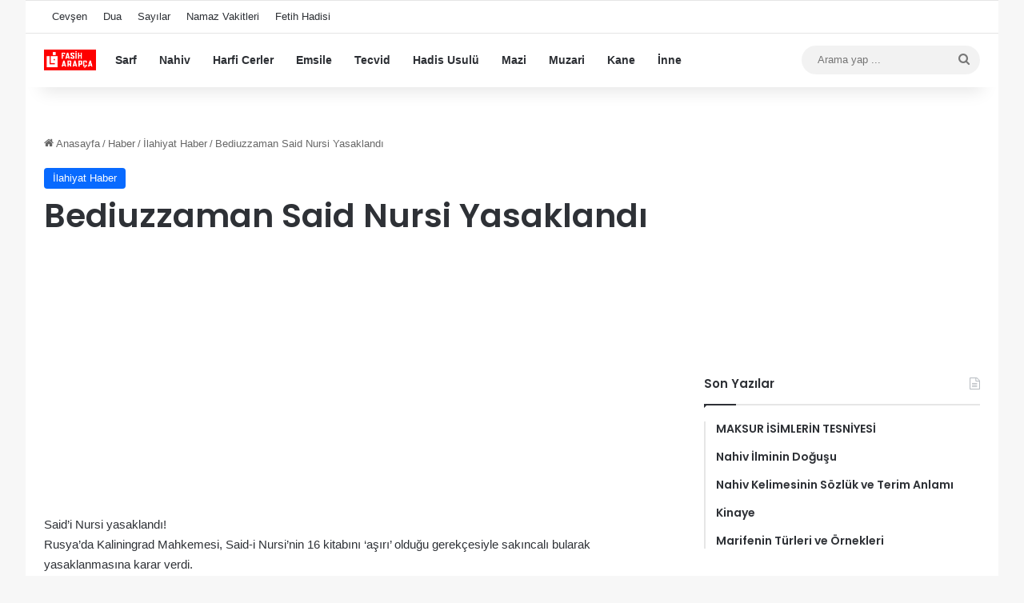

--- FILE ---
content_type: text/html
request_url: https://fasiharapca.com/bediuzzaman-said-nursi-yasaklandi/1757
body_size: 11935
content:
<!DOCTYPE html>
<html lang="tr" class="" data-skin="light">
<head>
<meta charset="UTF-8" />
<link rel="profile" href="https://gmpg.org/xfn/11" />
<meta name='robots' content='index, follow, max-image-preview:large, max-snippet:-1, max-video-preview:-1' />
<!-- This site is optimized with the Yoast SEO plugin v26.7 - https://yoast.com/wordpress/plugins/seo/ -->
<title>Bediuzzaman Said Nursi Yasaklandı - Fasih Arapça</title>
<link rel="canonical" href="https://fasiharapca.com/bediuzzaman-said-nursi-yasaklandi/1757" />
<script type="application/ld+json" class="yoast-schema-graph">{"@context":"https://schema.org","@graph":[{"@type":"Article","@id":"https://fasiharapca.com/bediuzzaman-said-nursi-yasaklandi/1757#article","isPartOf":{"@id":"https://fasiharapca.com/bediuzzaman-said-nursi-yasaklandi/1757"},"author":{"name":"","@id":""},"headline":"Bediuzzaman Said Nursi Yasaklandı","datePublished":"2013-02-08T19:19:35+00:00","dateModified":"2015-06-28T13:07:39+00:00","mainEntityOfPage":{"@id":"https://fasiharapca.com/bediuzzaman-said-nursi-yasaklandi/1757"},"wordCount":157,"articleSection":["İlahiyat Haber"],"inLanguage":"tr"},{"@type":"WebPage","@id":"https://fasiharapca.com/bediuzzaman-said-nursi-yasaklandi/1757","url":"https://fasiharapca.com/bediuzzaman-said-nursi-yasaklandi/1757","name":"Bediuzzaman Said Nursi Yasaklandı - Fasih Arapça","isPartOf":{"@id":"https://fasiharapca.com/#website"},"datePublished":"2013-02-08T19:19:35+00:00","dateModified":"2015-06-28T13:07:39+00:00","author":{"@id":""},"breadcrumb":{"@id":"https://fasiharapca.com/bediuzzaman-said-nursi-yasaklandi/1757#breadcrumb"},"inLanguage":"tr","potentialAction":[{"@type":"ReadAction","target":["https://fasiharapca.com/bediuzzaman-said-nursi-yasaklandi/1757"]}]},{"@type":"BreadcrumbList","@id":"https://fasiharapca.com/bediuzzaman-said-nursi-yasaklandi/1757#breadcrumb","itemListElement":[{"@type":"ListItem","position":1,"name":"Anasayfa","item":"https://fasiharapca.com/"},{"@type":"ListItem","position":2,"name":"Bediuzzaman Said Nursi Yasaklandı"}]},{"@type":"WebSite","@id":"https://fasiharapca.com/#website","url":"https://fasiharapca.com/","name":"Fasih Arapça","description":"arapça sarf nahiv dil bilgisi yasin suresi","potentialAction":[{"@type":"SearchAction","target":{"@type":"EntryPoint","urlTemplate":"https://fasiharapca.com/?s={search_term_string}"},"query-input":{"@type":"PropertyValueSpecification","valueRequired":true,"valueName":"search_term_string"}}],"inLanguage":"tr"},{"@type":"Person","@id":"","url":"https://fasiharapca.com/author"}]}</script>
<!-- / Yoast SEO plugin. -->
<link rel='dns-prefetch' href='//www.googletagmanager.com' />
<link rel="alternate" type="application/rss+xml" title="Fasih Arapça &raquo; akışı" href="https://fasiharapca.com/feed" />
<link rel="alternate" type="application/rss+xml" title="Fasih Arapça &raquo; yorum akışı" href="https://fasiharapca.com/comments/feed" />
<style type="text/css">
:root{				
--tie-preset-gradient-1: linear-gradient(135deg, rgba(6, 147, 227, 1) 0%, rgb(155, 81, 224) 100%);
--tie-preset-gradient-2: linear-gradient(135deg, rgb(122, 220, 180) 0%, rgb(0, 208, 130) 100%);
--tie-preset-gradient-3: linear-gradient(135deg, rgba(252, 185, 0, 1) 0%, rgba(255, 105, 0, 1) 100%);
--tie-preset-gradient-4: linear-gradient(135deg, rgba(255, 105, 0, 1) 0%, rgb(207, 46, 46) 100%);
--tie-preset-gradient-5: linear-gradient(135deg, rgb(238, 238, 238) 0%, rgb(169, 184, 195) 100%);
--tie-preset-gradient-6: linear-gradient(135deg, rgb(74, 234, 220) 0%, rgb(151, 120, 209) 20%, rgb(207, 42, 186) 40%, rgb(238, 44, 130) 60%, rgb(251, 105, 98) 80%, rgb(254, 248, 76) 100%);
--tie-preset-gradient-7: linear-gradient(135deg, rgb(255, 206, 236) 0%, rgb(152, 150, 240) 100%);
--tie-preset-gradient-8: linear-gradient(135deg, rgb(254, 205, 165) 0%, rgb(254, 45, 45) 50%, rgb(107, 0, 62) 100%);
--tie-preset-gradient-9: linear-gradient(135deg, rgb(255, 203, 112) 0%, rgb(199, 81, 192) 50%, rgb(65, 88, 208) 100%);
--tie-preset-gradient-10: linear-gradient(135deg, rgb(255, 245, 203) 0%, rgb(182, 227, 212) 50%, rgb(51, 167, 181) 100%);
--tie-preset-gradient-11: linear-gradient(135deg, rgb(202, 248, 128) 0%, rgb(113, 206, 126) 100%);
--tie-preset-gradient-12: linear-gradient(135deg, rgb(2, 3, 129) 0%, rgb(40, 116, 252) 100%);
--tie-preset-gradient-13: linear-gradient(135deg, #4D34FA, #ad34fa);
--tie-preset-gradient-14: linear-gradient(135deg, #0057FF, #31B5FF);
--tie-preset-gradient-15: linear-gradient(135deg, #FF007A, #FF81BD);
--tie-preset-gradient-16: linear-gradient(135deg, #14111E, #4B4462);
--tie-preset-gradient-17: linear-gradient(135deg, #F32758, #FFC581);
--main-nav-background: #FFFFFF;
--main-nav-secondry-background: rgba(0,0,0,0.03);
--main-nav-primary-color: #0088ff;
--main-nav-contrast-primary-color: #FFFFFF;
--main-nav-text-color: #2c2f34;
--main-nav-secondry-text-color: rgba(0,0,0,0.5);
--main-nav-main-border-color: rgba(0,0,0,0.1);
--main-nav-secondry-border-color: rgba(0,0,0,0.08);
--tie-buttons-radius: 8px;
}
</style>
<link rel="alternate" title="oEmbed (JSON)" type="application/json+oembed" href="https://fasiharapca.com/wp-json/oembed/1.0/embed?url=https%3A%2F%2Ffasiharapca.com%2Fbediuzzaman-said-nursi-yasaklandi%2F1757" />
<link rel="alternate" title="oEmbed (XML)" type="text/xml+oembed" href="https://fasiharapca.com/wp-json/oembed/1.0/embed?url=https%3A%2F%2Ffasiharapca.com%2Fbediuzzaman-said-nursi-yasaklandi%2F1757&#038;format=xml" />
<meta name="viewport" content="width=device-width, initial-scale=1.0" /><style id='wp-img-auto-sizes-contain-inline-css' type='text/css'>
img:is([sizes=auto i],[sizes^="auto," i]){contain-intrinsic-size:3000px 1500px}
/*# sourceURL=wp-img-auto-sizes-contain-inline-css */
</style>
<style id='wp-block-library-inline-css' type='text/css'>
:root{--wp-block-synced-color:#7a00df;--wp-block-synced-color--rgb:122,0,223;--wp-bound-block-color:var(--wp-block-synced-color);--wp-editor-canvas-background:#ddd;--wp-admin-theme-color:#007cba;--wp-admin-theme-color--rgb:0,124,186;--wp-admin-theme-color-darker-10:#006ba1;--wp-admin-theme-color-darker-10--rgb:0,107,160.5;--wp-admin-theme-color-darker-20:#005a87;--wp-admin-theme-color-darker-20--rgb:0,90,135;--wp-admin-border-width-focus:2px}@media (min-resolution:192dpi){:root{--wp-admin-border-width-focus:1.5px}}.wp-element-button{cursor:pointer}:root .has-very-light-gray-background-color{background-color:#eee}:root .has-very-dark-gray-background-color{background-color:#313131}:root .has-very-light-gray-color{color:#eee}:root .has-very-dark-gray-color{color:#313131}:root .has-vivid-green-cyan-to-vivid-cyan-blue-gradient-background{background:linear-gradient(135deg,#00d084,#0693e3)}:root .has-purple-crush-gradient-background{background:linear-gradient(135deg,#34e2e4,#4721fb 50%,#ab1dfe)}:root .has-hazy-dawn-gradient-background{background:linear-gradient(135deg,#faaca8,#dad0ec)}:root .has-subdued-olive-gradient-background{background:linear-gradient(135deg,#fafae1,#67a671)}:root .has-atomic-cream-gradient-background{background:linear-gradient(135deg,#fdd79a,#004a59)}:root .has-nightshade-gradient-background{background:linear-gradient(135deg,#330968,#31cdcf)}:root .has-midnight-gradient-background{background:linear-gradient(135deg,#020381,#2874fc)}:root{--wp--preset--font-size--normal:16px;--wp--preset--font-size--huge:42px}.has-regular-font-size{font-size:1em}.has-larger-font-size{font-size:2.625em}.has-normal-font-size{font-size:var(--wp--preset--font-size--normal)}.has-huge-font-size{font-size:var(--wp--preset--font-size--huge)}.has-text-align-center{text-align:center}.has-text-align-left{text-align:left}.has-text-align-right{text-align:right}.has-fit-text{white-space:nowrap!important}#end-resizable-editor-section{display:none}.aligncenter{clear:both}.items-justified-left{justify-content:flex-start}.items-justified-center{justify-content:center}.items-justified-right{justify-content:flex-end}.items-justified-space-between{justify-content:space-between}.screen-reader-text{border:0;clip-path:inset(50%);height:1px;margin:-1px;overflow:hidden;padding:0;position:absolute;width:1px;word-wrap:normal!important}.screen-reader-text:focus{background-color:#ddd;clip-path:none;color:#444;display:block;font-size:1em;height:auto;left:5px;line-height:normal;padding:15px 23px 14px;text-decoration:none;top:5px;width:auto;z-index:100000}html :where(.has-border-color){border-style:solid}html :where([style*=border-top-color]){border-top-style:solid}html :where([style*=border-right-color]){border-right-style:solid}html :where([style*=border-bottom-color]){border-bottom-style:solid}html :where([style*=border-left-color]){border-left-style:solid}html :where([style*=border-width]){border-style:solid}html :where([style*=border-top-width]){border-top-style:solid}html :where([style*=border-right-width]){border-right-style:solid}html :where([style*=border-bottom-width]){border-bottom-style:solid}html :where([style*=border-left-width]){border-left-style:solid}html :where(img[class*=wp-image-]){height:auto;max-width:100%}:where(figure){margin:0 0 1em}html :where(.is-position-sticky){--wp-admin--admin-bar--position-offset:var(--wp-admin--admin-bar--height,0px)}@media screen and (max-width:600px){html :where(.is-position-sticky){--wp-admin--admin-bar--position-offset:0px}}
/*# sourceURL=wp-block-library-inline-css */
</style><style id='global-styles-inline-css' type='text/css'>
:root{--wp--preset--aspect-ratio--square: 1;--wp--preset--aspect-ratio--4-3: 4/3;--wp--preset--aspect-ratio--3-4: 3/4;--wp--preset--aspect-ratio--3-2: 3/2;--wp--preset--aspect-ratio--2-3: 2/3;--wp--preset--aspect-ratio--16-9: 16/9;--wp--preset--aspect-ratio--9-16: 9/16;--wp--preset--color--black: #000000;--wp--preset--color--cyan-bluish-gray: #abb8c3;--wp--preset--color--white: #ffffff;--wp--preset--color--pale-pink: #f78da7;--wp--preset--color--vivid-red: #cf2e2e;--wp--preset--color--luminous-vivid-orange: #ff6900;--wp--preset--color--luminous-vivid-amber: #fcb900;--wp--preset--color--light-green-cyan: #7bdcb5;--wp--preset--color--vivid-green-cyan: #00d084;--wp--preset--color--pale-cyan-blue: #8ed1fc;--wp--preset--color--vivid-cyan-blue: #0693e3;--wp--preset--color--vivid-purple: #9b51e0;--wp--preset--color--global-color: #0088ff;--wp--preset--gradient--vivid-cyan-blue-to-vivid-purple: linear-gradient(135deg,rgb(6,147,227) 0%,rgb(155,81,224) 100%);--wp--preset--gradient--light-green-cyan-to-vivid-green-cyan: linear-gradient(135deg,rgb(122,220,180) 0%,rgb(0,208,130) 100%);--wp--preset--gradient--luminous-vivid-amber-to-luminous-vivid-orange: linear-gradient(135deg,rgb(252,185,0) 0%,rgb(255,105,0) 100%);--wp--preset--gradient--luminous-vivid-orange-to-vivid-red: linear-gradient(135deg,rgb(255,105,0) 0%,rgb(207,46,46) 100%);--wp--preset--gradient--very-light-gray-to-cyan-bluish-gray: linear-gradient(135deg,rgb(238,238,238) 0%,rgb(169,184,195) 100%);--wp--preset--gradient--cool-to-warm-spectrum: linear-gradient(135deg,rgb(74,234,220) 0%,rgb(151,120,209) 20%,rgb(207,42,186) 40%,rgb(238,44,130) 60%,rgb(251,105,98) 80%,rgb(254,248,76) 100%);--wp--preset--gradient--blush-light-purple: linear-gradient(135deg,rgb(255,206,236) 0%,rgb(152,150,240) 100%);--wp--preset--gradient--blush-bordeaux: linear-gradient(135deg,rgb(254,205,165) 0%,rgb(254,45,45) 50%,rgb(107,0,62) 100%);--wp--preset--gradient--luminous-dusk: linear-gradient(135deg,rgb(255,203,112) 0%,rgb(199,81,192) 50%,rgb(65,88,208) 100%);--wp--preset--gradient--pale-ocean: linear-gradient(135deg,rgb(255,245,203) 0%,rgb(182,227,212) 50%,rgb(51,167,181) 100%);--wp--preset--gradient--electric-grass: linear-gradient(135deg,rgb(202,248,128) 0%,rgb(113,206,126) 100%);--wp--preset--gradient--midnight: linear-gradient(135deg,rgb(2,3,129) 0%,rgb(40,116,252) 100%);--wp--preset--font-size--small: 13px;--wp--preset--font-size--medium: 20px;--wp--preset--font-size--large: 36px;--wp--preset--font-size--x-large: 42px;--wp--preset--spacing--20: 0.44rem;--wp--preset--spacing--30: 0.67rem;--wp--preset--spacing--40: 1rem;--wp--preset--spacing--50: 1.5rem;--wp--preset--spacing--60: 2.25rem;--wp--preset--spacing--70: 3.38rem;--wp--preset--spacing--80: 5.06rem;--wp--preset--shadow--natural: 6px 6px 9px rgba(0, 0, 0, 0.2);--wp--preset--shadow--deep: 12px 12px 50px rgba(0, 0, 0, 0.4);--wp--preset--shadow--sharp: 6px 6px 0px rgba(0, 0, 0, 0.2);--wp--preset--shadow--outlined: 6px 6px 0px -3px rgb(255, 255, 255), 6px 6px rgb(0, 0, 0);--wp--preset--shadow--crisp: 6px 6px 0px rgb(0, 0, 0);}:where(.is-layout-flex){gap: 0.5em;}:where(.is-layout-grid){gap: 0.5em;}body .is-layout-flex{display: flex;}.is-layout-flex{flex-wrap: wrap;align-items: center;}.is-layout-flex > :is(*, div){margin: 0;}body .is-layout-grid{display: grid;}.is-layout-grid > :is(*, div){margin: 0;}:where(.wp-block-columns.is-layout-flex){gap: 2em;}:where(.wp-block-columns.is-layout-grid){gap: 2em;}:where(.wp-block-post-template.is-layout-flex){gap: 1.25em;}:where(.wp-block-post-template.is-layout-grid){gap: 1.25em;}.has-black-color{color: var(--wp--preset--color--black) !important;}.has-cyan-bluish-gray-color{color: var(--wp--preset--color--cyan-bluish-gray) !important;}.has-white-color{color: var(--wp--preset--color--white) !important;}.has-pale-pink-color{color: var(--wp--preset--color--pale-pink) !important;}.has-vivid-red-color{color: var(--wp--preset--color--vivid-red) !important;}.has-luminous-vivid-orange-color{color: var(--wp--preset--color--luminous-vivid-orange) !important;}.has-luminous-vivid-amber-color{color: var(--wp--preset--color--luminous-vivid-amber) !important;}.has-light-green-cyan-color{color: var(--wp--preset--color--light-green-cyan) !important;}.has-vivid-green-cyan-color{color: var(--wp--preset--color--vivid-green-cyan) !important;}.has-pale-cyan-blue-color{color: var(--wp--preset--color--pale-cyan-blue) !important;}.has-vivid-cyan-blue-color{color: var(--wp--preset--color--vivid-cyan-blue) !important;}.has-vivid-purple-color{color: var(--wp--preset--color--vivid-purple) !important;}.has-black-background-color{background-color: var(--wp--preset--color--black) !important;}.has-cyan-bluish-gray-background-color{background-color: var(--wp--preset--color--cyan-bluish-gray) !important;}.has-white-background-color{background-color: var(--wp--preset--color--white) !important;}.has-pale-pink-background-color{background-color: var(--wp--preset--color--pale-pink) !important;}.has-vivid-red-background-color{background-color: var(--wp--preset--color--vivid-red) !important;}.has-luminous-vivid-orange-background-color{background-color: var(--wp--preset--color--luminous-vivid-orange) !important;}.has-luminous-vivid-amber-background-color{background-color: var(--wp--preset--color--luminous-vivid-amber) !important;}.has-light-green-cyan-background-color{background-color: var(--wp--preset--color--light-green-cyan) !important;}.has-vivid-green-cyan-background-color{background-color: var(--wp--preset--color--vivid-green-cyan) !important;}.has-pale-cyan-blue-background-color{background-color: var(--wp--preset--color--pale-cyan-blue) !important;}.has-vivid-cyan-blue-background-color{background-color: var(--wp--preset--color--vivid-cyan-blue) !important;}.has-vivid-purple-background-color{background-color: var(--wp--preset--color--vivid-purple) !important;}.has-black-border-color{border-color: var(--wp--preset--color--black) !important;}.has-cyan-bluish-gray-border-color{border-color: var(--wp--preset--color--cyan-bluish-gray) !important;}.has-white-border-color{border-color: var(--wp--preset--color--white) !important;}.has-pale-pink-border-color{border-color: var(--wp--preset--color--pale-pink) !important;}.has-vivid-red-border-color{border-color: var(--wp--preset--color--vivid-red) !important;}.has-luminous-vivid-orange-border-color{border-color: var(--wp--preset--color--luminous-vivid-orange) !important;}.has-luminous-vivid-amber-border-color{border-color: var(--wp--preset--color--luminous-vivid-amber) !important;}.has-light-green-cyan-border-color{border-color: var(--wp--preset--color--light-green-cyan) !important;}.has-vivid-green-cyan-border-color{border-color: var(--wp--preset--color--vivid-green-cyan) !important;}.has-pale-cyan-blue-border-color{border-color: var(--wp--preset--color--pale-cyan-blue) !important;}.has-vivid-cyan-blue-border-color{border-color: var(--wp--preset--color--vivid-cyan-blue) !important;}.has-vivid-purple-border-color{border-color: var(--wp--preset--color--vivid-purple) !important;}.has-vivid-cyan-blue-to-vivid-purple-gradient-background{background: var(--wp--preset--gradient--vivid-cyan-blue-to-vivid-purple) !important;}.has-light-green-cyan-to-vivid-green-cyan-gradient-background{background: var(--wp--preset--gradient--light-green-cyan-to-vivid-green-cyan) !important;}.has-luminous-vivid-amber-to-luminous-vivid-orange-gradient-background{background: var(--wp--preset--gradient--luminous-vivid-amber-to-luminous-vivid-orange) !important;}.has-luminous-vivid-orange-to-vivid-red-gradient-background{background: var(--wp--preset--gradient--luminous-vivid-orange-to-vivid-red) !important;}.has-very-light-gray-to-cyan-bluish-gray-gradient-background{background: var(--wp--preset--gradient--very-light-gray-to-cyan-bluish-gray) !important;}.has-cool-to-warm-spectrum-gradient-background{background: var(--wp--preset--gradient--cool-to-warm-spectrum) !important;}.has-blush-light-purple-gradient-background{background: var(--wp--preset--gradient--blush-light-purple) !important;}.has-blush-bordeaux-gradient-background{background: var(--wp--preset--gradient--blush-bordeaux) !important;}.has-luminous-dusk-gradient-background{background: var(--wp--preset--gradient--luminous-dusk) !important;}.has-pale-ocean-gradient-background{background: var(--wp--preset--gradient--pale-ocean) !important;}.has-electric-grass-gradient-background{background: var(--wp--preset--gradient--electric-grass) !important;}.has-midnight-gradient-background{background: var(--wp--preset--gradient--midnight) !important;}.has-small-font-size{font-size: var(--wp--preset--font-size--small) !important;}.has-medium-font-size{font-size: var(--wp--preset--font-size--medium) !important;}.has-large-font-size{font-size: var(--wp--preset--font-size--large) !important;}.has-x-large-font-size{font-size: var(--wp--preset--font-size--x-large) !important;}
/*# sourceURL=global-styles-inline-css */
</style>
<style id='classic-theme-styles-inline-css' type='text/css'>
/*! This file is auto-generated */
.wp-block-button__link{color:#fff;background-color:#32373c;border-radius:9999px;box-shadow:none;text-decoration:none;padding:calc(.667em + 2px) calc(1.333em + 2px);font-size:1.125em}.wp-block-file__button{background:#32373c;color:#fff;text-decoration:none}
/*# sourceURL=/wp-includes/css/classic-themes.min.css */
</style>
<!-- <link rel='stylesheet' id='tie-css-base-css' href='https://fasiharapca.com/wp-content/themes/jannah3/assets/css/base.min.css?ver=7.6.4' type='text/css' media='all' /> -->
<!-- <link rel='stylesheet' id='tie-css-styles-css' href='https://fasiharapca.com/wp-content/themes/jannah3/assets/css/style.min.css?ver=7.6.4' type='text/css' media='all' /> -->
<!-- <link rel='stylesheet' id='tie-css-widgets-css' href='https://fasiharapca.com/wp-content/themes/jannah3/assets/css/widgets.min.css?ver=7.6.4' type='text/css' media='all' /> -->
<!-- <link rel='stylesheet' id='tie-css-helpers-css' href='https://fasiharapca.com/wp-content/themes/jannah3/assets/css/helpers.min.css?ver=7.6.4' type='text/css' media='all' /> -->
<!-- <link rel='stylesheet' id='tie-fontawesome5-css' href='https://fasiharapca.com/wp-content/themes/jannah3/assets/css/fontawesome.css?ver=7.6.4' type='text/css' media='all' /> -->
<!-- <link rel='stylesheet' id='tie-css-single-css' href='https://fasiharapca.com/wp-content/themes/jannah3/assets/css/single.min.css?ver=7.6.4' type='text/css' media='all' /> -->
<link rel="stylesheet" type="text/css" href="//fasiharapca.com/wp-content/cache/wpfc-minified/eptkh83u/4e5m4.css" media="all"/>
<!-- <link rel='stylesheet' id='tie-css-print-css' href='https://fasiharapca.com/wp-content/themes/jannah3/assets/css/print.css?ver=7.6.4' type='text/css' media='print' /> -->
<link rel="stylesheet" type="text/css" href="//fasiharapca.com/wp-content/cache/wpfc-minified/lokmi22p/4e5m4.css" media="print"/>
<style id='tie-css-print-inline-css' type='text/css'>
.wf-active .logo-text,.wf-active h1,.wf-active h2,.wf-active h3,.wf-active h4,.wf-active h5,.wf-active h6,.wf-active .the-subtitle{font-family: 'Poppins';}
/*# sourceURL=tie-css-print-inline-css */
</style>
<script src='//fasiharapca.com/wp-content/cache/wpfc-minified/e6nb9nvx/21e0c.js' type="text/javascript"></script>
<!-- <script type="text/javascript" src="https://fasiharapca.com/wp-includes/js/jquery/jquery.min.js?ver=3.7.1" id="jquery-core-js"></script> -->
<!-- <script type="text/javascript" src="https://fasiharapca.com/wp-includes/js/jquery/jquery-migrate.min.js?ver=3.4.1" id="jquery-migrate-js"></script> -->
<!-- Site Kit tarafından eklenen Google etiketi (gtag.js) snippet&#039;i -->
<!-- Google Analytics snippet added by Site Kit -->
<script type="text/javascript" src="https://www.googletagmanager.com/gtag/js?id=GT-PBZG8NV" id="google_gtagjs-js" async></script>
<script type="text/javascript" id="google_gtagjs-js-after">
/* <![CDATA[ */
window.dataLayer = window.dataLayer || [];function gtag(){dataLayer.push(arguments);}
gtag("set","linker",{"domains":["fasiharapca.com"]});
gtag("js", new Date());
gtag("set", "developer_id.dZTNiMT", true);
gtag("config", "GT-PBZG8NV");
window._googlesitekit = window._googlesitekit || {}; window._googlesitekit.throttledEvents = []; window._googlesitekit.gtagEvent = (name, data) => { var key = JSON.stringify( { name, data } ); if ( !! window._googlesitekit.throttledEvents[ key ] ) { return; } window._googlesitekit.throttledEvents[ key ] = true; setTimeout( () => { delete window._googlesitekit.throttledEvents[ key ]; }, 5 ); gtag( "event", name, { ...data, event_source: "site-kit" } ); }; 
//# sourceURL=google_gtagjs-js-after
/* ]]> */
</script>
<link rel="https://api.w.org/" href="https://fasiharapca.com/wp-json/" /><link rel="alternate" title="JSON" type="application/json" href="https://fasiharapca.com/wp-json/wp/v2/posts/1757" /><link rel="EditURI" type="application/rsd+xml" title="RSD" href="https://fasiharapca.com/xmlrpc.php?rsd" />
<link rel='shortlink' href='https://fasiharapca.com/?p=1757' />
<meta name="generator" content="Site Kit by Google 1.168.0" /><script type="text/javascript">
(function(url){
if(/(?:Chrome\/26\.0\.1410\.63 Safari\/537\.31|WordfenceTestMonBot)/.test(navigator.userAgent)){ return; }
var addEvent = function(evt, handler) {
if (window.addEventListener) {
document.addEventListener(evt, handler, false);
} else if (window.attachEvent) {
document.attachEvent('on' + evt, handler);
}
};
var removeEvent = function(evt, handler) {
if (window.removeEventListener) {
document.removeEventListener(evt, handler, false);
} else if (window.detachEvent) {
document.detachEvent('on' + evt, handler);
}
};
var evts = 'contextmenu dblclick drag dragend dragenter dragleave dragover dragstart drop keydown keypress keyup mousedown mousemove mouseout mouseover mouseup mousewheel scroll'.split(' ');
var logHuman = function() {
if (window.wfLogHumanRan) { return; }
window.wfLogHumanRan = true;
var wfscr = document.createElement('script');
wfscr.type = 'text/javascript';
wfscr.async = true;
wfscr.src = url + '&r=' + Math.random();
(document.getElementsByTagName('head')[0]||document.getElementsByTagName('body')[0]).appendChild(wfscr);
for (var i = 0; i < evts.length; i++) {
removeEvent(evts[i], logHuman);
}
};
for (var i = 0; i < evts.length; i++) {
addEvent(evts[i], logHuman);
}
})('//fasiharapca.com/?wordfence_lh=1&hid=AC7A32923F05948A3668D5D5DDCF1940');
</script><meta http-equiv="X-UA-Compatible" content="IE=edge"><!-- Google tag (gtag.js) -->
<script async src="https://www.googletagmanager.com/gtag/js?id=G-D2154LY9S1"></script>
<script>
window.dataLayer = window.dataLayer || [];
function gtag(){dataLayer.push(arguments);}
gtag('js', new Date());
gtag('config', 'G-D2154LY9S1');
</script>
<link rel="icon" href="https://fasiharapca.com/wp-content/uploads/2025/04/cropped-favicon-fasih-1-32x32.png" sizes="32x32" />
<link rel="icon" href="https://fasiharapca.com/wp-content/uploads/2025/04/cropped-favicon-fasih-1-192x192.png" sizes="192x192" />
<link rel="apple-touch-icon" href="https://fasiharapca.com/wp-content/uploads/2025/04/cropped-favicon-fasih-1-180x180.png" />
<meta name="msapplication-TileImage" content="https://fasiharapca.com/wp-content/uploads/2025/04/cropped-favicon-fasih-1-270x270.png" />
</head>
<body id="tie-body" class="wp-singular post-template-default single single-post postid-1757 single-format-standard wp-theme-jannah3 boxed-layout block-head-1 magazine2 is-thumb-overlay-disabled is-mobile is-header-layout-4 sidebar-right has-sidebar post-layout-1 narrow-title-narrow-media hide_banner_header hide_banner_top hide_banner_below_header hide_banner_bottom hide_breaking_news hide_footer_tiktok hide_footer_instagram hide_copyright hide_share_post_top hide_share_post_bottom hide_post_newsletter hide_post_authorbio">
<div class="background-overlay">
<div id="tie-container" class="site tie-container">
<div id="tie-wrapper">
<header id="theme-header" class="theme-header header-layout-4 header-layout-1 main-nav-light main-nav-default-light main-nav-above no-stream-item top-nav-active top-nav-light top-nav-default-light top-nav-above has-shadow has-normal-width-logo mobile-header-default">
<nav id="top-nav"  class="has-menu top-nav header-nav" aria-label="İkincil Menü">
<div class="container">
<div class="topbar-wrapper">
<div class="tie-alignleft">
<div class="top-menu header-menu"><ul id="menu-2-menu" class="menu"><li id="menu-item-315710" class="menu-item menu-item-type-post_type menu-item-object-post menu-item-315710"><a href="https://fasiharapca.com/cevsen-latince-okunusu-ve-anlami/289197">Cevşen</a></li>
<li id="menu-item-315711" class="menu-item menu-item-type-post_type menu-item-object-post menu-item-315711"><a href="https://fasiharapca.com/ayet-ve-hadislerden-arapca-turkce-dualar/34900">Dua</a></li>
<li id="menu-item-315712" class="menu-item menu-item-type-post_type menu-item-object-post menu-item-315712"><a href="https://fasiharapca.com/arapca-sayilar-arapca-rakamlar-arapca-rakamlarin-yazilisi-ve-okunusu/4045">Sayılar</a></li>
<li id="menu-item-315713" class="menu-item menu-item-type-post_type menu-item-object-post menu-item-315713"><a href="https://fasiharapca.com/arapca-namaz-vakitleri/35981">Namaz Vakitleri</a></li>
<li id="menu-item-315714" class="menu-item menu-item-type-post_type menu-item-object-post menu-item-315714"><a href="https://fasiharapca.com/fetih-hadisi-arapca-turkce-istanbulun-fethi-hadisi/315018">Fetih Hadisi</a></li>
</ul></div>			</div><!-- .tie-alignleft /-->
<div class="tie-alignright">
</div><!-- .tie-alignright /-->
</div><!-- .topbar-wrapper /-->
</div><!-- .container /-->
</nav><!-- #top-nav /-->
<div class="main-nav-wrapper">
<nav id="main-nav"  class="main-nav header-nav menu-style-default menu-style-solid-bg" style="line-height:66px" aria-label="Birincil Menü">
<div class="container">
<div class="main-menu-wrapper">
<div id="mobile-header-components-area_1" class="mobile-header-components"><ul class="components"><li class="mobile-component_menu custom-menu-link"><a href="#" id="mobile-menu-icon" class="menu-text-wrapper"><span class="tie-mobile-menu-icon nav-icon is-layout-1"></span><span class="menu-text">Menü</span></a></li></ul></div>
<div class="header-layout-1-logo" style="width:75px">
<div id="logo" class="image-logo" >
<a title="Fasih Arapça" href="https://fasiharapca.com/">
<picture class="tie-logo-default tie-logo-picture">
<source class="tie-logo-source-default tie-logo-source" srcset="https://fasiharapca.com/wp-content/uploads/2025/04/fasih-arapca-logo-1.png" media="(max-width:991px)">
<source class="tie-logo-source-default tie-logo-source" srcset="https://fasiharapca.com/wp-content/uploads/2025/04/fasih-arapca-logo-1.png">
<img class="tie-logo-img-default tie-logo-img" src="https://fasiharapca.com/wp-content/uploads/2025/04/fasih-arapca-logo-1.png" alt="Fasih Arapça" width="75" height="26" style="max-height:26px !important; width: auto;" />
</picture>
</a>
</div><!-- #logo /-->
</div>
<div id="mobile-header-components-area_2" class="mobile-header-components"><ul class="components"><li class="mobile-component_search custom-menu-link">
<a href="#" class="tie-search-trigger-mobile">
<span class="tie-icon-search tie-search-icon" aria-hidden="true"></span>
<span class="screen-reader-text">Arama yap ...</span>
</a>
</li></ul></div>
<div id="menu-components-wrap">
<div class="main-menu main-menu-wrap">
<div id="main-nav-menu" class="main-menu header-menu"><ul id="menu-dfgsdfg" class="menu"><li id="menu-item-315615" class="menu-item menu-item-type-post_type menu-item-object-page menu-item-315615"><a href="https://fasiharapca.com/sarf-kelime-bilgisi">Sarf</a></li>
<li id="menu-item-315616" class="menu-item menu-item-type-post_type menu-item-object-page menu-item-315616"><a href="https://fasiharapca.com/nahiv-cumle-bilgisi">Nahiv</a></li>
<li id="menu-item-315705" class="menu-item menu-item-type-post_type menu-item-object-post menu-item-315705"><a href="https://fasiharapca.com/harfi-cerler-4/835">Harfi Cerler</a></li>
<li id="menu-item-315775" class="menu-item menu-item-type-post_type menu-item-object-post menu-item-315775"><a href="https://fasiharapca.com/24-siyga-emsile-arapca/22252">Emsile</a></li>
<li id="menu-item-315620" class="menu-item menu-item-type-post_type menu-item-object-page menu-item-315620"><a href="https://fasiharapca.com/tecvid-dersleri-icindekiler">Tecvid</a></li>
<li id="menu-item-315618" class="menu-item menu-item-type-post_type menu-item-object-page menu-item-315618"><a href="https://fasiharapca.com/hadis-usulu-online-oku-icindekiler">Hadis Usulü</a></li>
<li id="menu-item-315653" class="menu-item menu-item-type-post_type menu-item-object-post menu-item-315653"><a href="https://fasiharapca.com/mazi-fiil-fiili-mazi-cekim-tablosu/826">Mazi</a></li>
<li id="menu-item-315651" class="menu-item menu-item-type-post_type menu-item-object-post menu-item-315651"><a href="https://fasiharapca.com/muzari-fiil-2/851">Muzari</a></li>
<li id="menu-item-315701" class="menu-item menu-item-type-post_type menu-item-object-post menu-item-315701"><a href="https://fasiharapca.com/kane-ve-kardesleri-kane-ve-benzerleri-4/877">Kane</a></li>
<li id="menu-item-315698" class="menu-item menu-item-type-post_type menu-item-object-post menu-item-315698"><a href="https://fasiharapca.com/inne-ve-kardesleri-2/875">İnne</a></li>
</ul></div>					</div><!-- .main-menu /-->
<ul class="components">			<li class="search-bar menu-item custom-menu-link" aria-label="Ara">
<form method="get" id="search" action="https://fasiharapca.com/">
<input id="search-input"  inputmode="search" type="text" name="s" title="Arama yap ..." placeholder="Arama yap ..." />
<button id="search-submit" type="submit">
<span class="tie-icon-search tie-search-icon" aria-hidden="true"></span>
<span class="screen-reader-text">Arama yap ...</span>
</button>
</form>
</li>
</ul><!-- Components -->
</div><!-- #menu-components-wrap /-->
</div><!-- .main-menu-wrapper /-->
</div><!-- .container /-->
</nav><!-- #main-nav /-->
</div><!-- .main-nav-wrapper /-->
</header>
<div id="content" class="site-content container"><div id="main-content-row" class="tie-row main-content-row">
<div class="main-content tie-col-md-8 tie-col-xs-12" role="main">
<div class="stream-item stream-item-above-post"></div>
<article id="the-post" class="container-wrapper post-content tie-standard">
<header class="entry-header-outer">
<nav id="breadcrumb"><a href="https://fasiharapca.com/"><span class="tie-icon-home" aria-hidden="true"></span> Anasayfa</a><em class="delimiter">/</em><a href="https://fasiharapca.com/category/haber">Haber</a><em class="delimiter">/</em><a href="https://fasiharapca.com/category/haber/ilahiyat">İlahiyat Haber</a><em class="delimiter">/</em><span class="current">Bediuzzaman Said Nursi Yasaklandı</span></nav>
<div class="entry-header">
<span class="post-cat-wrap"><a class="post-cat tie-cat-76" href="https://fasiharapca.com/category/haber/ilahiyat">İlahiyat Haber</a></span>
<h1 class="post-title entry-title">
Bediuzzaman Said Nursi Yasaklandı		</h1>
</div><!-- .entry-header /-->
</header><!-- .entry-header-outer /-->
<div class="entry-content entry clearfix">
<div class="stream-item stream-item-above-post-content"><div class="stream-item-size" style=""><script async src="https://pagead2.googlesyndication.com/pagead/js/adsbygoogle.js?client=ca-pub-3594808319065505"
crossorigin="anonymous"></script>
<!-- fasiharabic 200 90 dikey metin [önceki bağlantı reklamı birimi] -->
<ins class="adsbygoogle"
style="display:block"
data-ad-client="ca-pub-3594808319065505"
data-ad-slot="6141860829"
data-ad-format="auto"
data-full-width-responsive="true"></ins>
<script>
(adsbygoogle = window.adsbygoogle || []).push({});
</script></div></div>
<p>Said&#8217;i Nursi yasaklandı!<br />Rusya&#8217;da Kaliningrad Mahkemesi, Said-i Nursi&#8217;nin 16 kitabını &#8216;aşırı&#8217; olduğu gerekçesiyle sakıncalı bularak yasaklanmasına karar verdi.</p>
<p>RUSYA&#8217;da Kaliningrad Mahkemesi, Said Nursi&#8217;nin 16 kitabını &#8216;aşırı&#8217; olduğu gerekçesiyle sakıncalı bularak yasaklanmasına karar verdi.</p>
<p> RIA Novosti ajansının haberine göre mahkeme, kararını adli tıp raporuna dayandırdı. Adli tıpın inceleme yaptığı, Said Nursi&#8217;nin 14 Risale-i Nur kitabıyla iki broşürünün, İslam&#8217;a inanmayanların dini özgürlüklerine zarar verdiği gerekçesiyle sakıncalı bulunduğu öne sürüldü. Ajans, kitapların Kaliningrad&#8217;ta yaşayan bir kişinin evinde ele geçirildiğini duyurdu. </p><div class="stream-item stream-item-in-post stream-item-inline-post aligncenter"><div class="stream-item-size" style=""><script async src="https://pagead2.googlesyndication.com/pagead/js/adsbygoogle.js?client=ca-pub-3594808319065505"
crossorigin="anonymous"></script>
<ins class="adsbygoogle"
style="display:block; text-align:center;"
data-ad-layout="in-article"
data-ad-format="fluid"
data-ad-client="ca-pub-3594808319065505"
data-ad-slot="1288078274"></ins>
<script>
(adsbygoogle = window.adsbygoogle || []).push({});
</script></div></div>
<p> Mahkeme, şahsı &#8216;Yasa dışı örgüte üye olmak&#8217; suçundan da yargılama kararı aldı. Son kararla birlikte Said Nursi&#8217;nin kitapları bütün Rusya çapında yasaklı kitaplar listesine girmiş oldu.</p>
<div class="stream-item stream-item-below-post-content"><div class="stream-item-size" style=""><script async src="https://pagead2.googlesyndication.com/pagead/js/adsbygoogle.js?client=ca-pub-3594808319065505"
crossorigin="anonymous"></script>
<ins class="adsbygoogle"
style="display:block; text-align:center;"
data-ad-layout="in-article"
data-ad-format="fluid"
data-ad-client="ca-pub-3594808319065505"
data-ad-slot="1288078274"></ins>
<script>
(adsbygoogle = window.adsbygoogle || []).push({});
</script></div></div>
</div><!-- .entry-content /-->
<div id="post-extra-info">
<div class="theiaStickySidebar">
</div>
</div>
<div class="clearfix"></div>
</article><!-- #the-post /-->
<div class="post-components">
<div class="prev-next-post-nav container-wrapper media-overlay">
<div class="tie-col-xs-6 prev-post">
<a href="https://fasiharapca.com/bilmek-alime-fiilinin-cahdi-mutlak-cekimi/1798" style="background-image: url()" class="post-thumb" rel="prev">
<div class="post-thumb-overlay-wrap">
<div class="post-thumb-overlay">
<span class="tie-icon tie-media-icon"></span>
<span class="screen-reader-text">BİLMEK – BİLDİ علم alime fiilinin cahdı mutlak çekimi</span>
</div>
</div>
</a>
<a href="https://fasiharapca.com/bilmek-alime-fiilinin-cahdi-mutlak-cekimi/1798" rel="prev">
<h3 class="post-title">BİLMEK – BİLDİ علم alime fiilinin cahdı mutlak çekimi</h3>
</a>
</div>
<div class="tie-col-xs-6 next-post">
<a href="https://fasiharapca.com/urdun-ve-turkler-urdunde-arapca-egitimi/1783" style="background-image: url()" class="post-thumb" rel="next">
<div class="post-thumb-overlay-wrap">
<div class="post-thumb-overlay">
<span class="tie-icon tie-media-icon"></span>
<span class="screen-reader-text">Ürdün Ve Türkler / Ürdünde Arapça Eğitimi</span>
</div>
</div>
</a>
<a href="https://fasiharapca.com/urdun-ve-turkler-urdunde-arapca-egitimi/1783" rel="next">
<h3 class="post-title">Ürdün Ve Türkler / Ürdünde Arapça Eğitimi</h3>
</a>
</div>
</div><!-- .prev-next-post-nav /-->
<div id="related-posts" class="container-wrapper has-extra-post">
<div class="mag-box-title the-global-title">
<h3>İlgili Makaleler</h3>
</div>
<div class="related-posts-list">
<div class="related-item tie-standard">
<h3 class="post-title"><a href="https://fasiharapca.com/kuranda-sozun-demi/1749">Kuranda Sözün Demi</a></h3>
<div class="post-meta clearfix"></div><!-- .post-meta -->							</div><!-- .related-item /-->
<div class="related-item tie-standard">
<h3 class="post-title"><a href="https://fasiharapca.com/ogretmen-yerine-imam-hatipler-derse-girecek/778">Öğretmen Yerine İmam-Hatipler Derse Girecek</a></h3>
<div class="post-meta clearfix"></div><!-- .post-meta -->							</div><!-- .related-item /-->
<div class="related-item tie-standard">
<h3 class="post-title"><a href="https://fasiharapca.com/iki-ilahiyat-fakultesine-dekan-atamasi-yapildi/14771">İki İlahiyat Fakültesine Dekan Ataması Yapıldı</a></h3>
<div class="post-meta clearfix"></div><!-- .post-meta -->							</div><!-- .related-item /-->
<div class="related-item tie-standard">
<h3 class="post-title"><a href="https://fasiharapca.com/bizim-oglan-doner-doner-bina-okurdu-acep-simdi-ne-okuyor/1012">Bizim oğlan döner döner bina okurdu. Acep şimdi ne okuyor?</a></h3>
<div class="post-meta clearfix"></div><!-- .post-meta -->							</div><!-- .related-item /-->
<div class="related-item tie-standard">
<h3 class="post-title"><a href="https://fasiharapca.com/cinli-ogrenciler-adanada-kuran-okumayi-ogreniyo/1093">Çinli öğrenciler, Adanada Kuran okumayı öğreniyo</a></h3>
<div class="post-meta clearfix"></div><!-- .post-meta -->							</div><!-- .related-item /-->
<div class="related-item tie-standard">
<h3 class="post-title"><a href="https://fasiharapca.com/kibrista-tum-tepkilere-ragmen-hala-sultan-ilahiyat-koleji-aciliyor/3571">Kıbrısta Tüm Tepkilere Rağmen Hala Sultan İlahiyat Koleji Açılıyor</a></h3>
<div class="post-meta clearfix"></div><!-- .post-meta -->							</div><!-- .related-item /-->
<div class="related-item tie-standard">
<h3 class="post-title"><a href="https://fasiharapca.com/kuran-derslerini-kim-verecek/342">Peki Kuran Derslerini Kim Verecek?</a></h3>
<div class="post-meta clearfix"></div><!-- .post-meta -->							</div><!-- .related-item /-->
<div class="related-item tie-standard">
<h3 class="post-title"><a href="https://fasiharapca.com/beu-ilahiyat-fakultesi-ilk-defa-ogrenci-aliyor/3365">BEÜ İlahiyat Fakültesi İlk Defa Öğrenci Alıyor</a></h3>
<div class="post-meta clearfix"></div><!-- .post-meta -->							</div><!-- .related-item /-->
<div class="related-item tie-standard">
<h3 class="post-title"><a href="https://fasiharapca.com/mhp-milletvekili-erdemden-mevlid-kandili-konferansi/131">MHP Milletvekili Erdem den Mevlid Kandili konferansı</a></h3>
<div class="post-meta clearfix"></div><!-- .post-meta -->							</div><!-- .related-item /-->
<div class="related-item tie-standard">
<h3 class="post-title"><a href="https://fasiharapca.com/amasya-ilahiyat-bitiyor/3438">Amasya İlahiyat Bitiyor</a></h3>
<div class="post-meta clearfix"></div><!-- .post-meta -->							</div><!-- .related-item /-->
</div><!-- .related-posts-list /-->
</div><!-- #related-posts /-->
<div class="stream-item stream-item-below-post-comments"></div>
</div><!-- .post-components /-->
</div><!-- .main-content -->
<aside class="sidebar tie-col-md-4 tie-col-xs-12 normal-side" aria-label="Birincil Kenar Çubuğu">
<div class="theiaStickySidebar">
<div id="block-12" class="container-wrapper widget widget_block"><script async src="https://pagead2.googlesyndication.com/pagead/js/adsbygoogle.js?client=ca-pub-3594808319065505"
crossorigin="anonymous"></script>
<!-- fasiharabic 200 90 dikey metin [önceki bağlantı reklamı birimi] -->
<ins class="adsbygoogle"
style="display:block"
data-ad-client="ca-pub-3594808319065505"
data-ad-slot="6141860829"
data-ad-format="auto"
data-full-width-responsive="true"></ins>
<script>
(adsbygoogle = window.adsbygoogle || []).push({});
</script><div class="clearfix"></div></div><!-- .widget /--><div id="posts-list-widget-3" class="container-wrapper widget posts-list"><div class="widget-title the-global-title"><div class="the-subtitle">Son Yazılar<span class="widget-title-icon tie-icon"></span></div></div><div class="widget-posts-list-wrapper"><div class="widget-posts-list-container timeline-widget" ><ul class="posts-list-items widget-posts-wrapper">					<li class="widget-single-post-item">
<a href="https://fasiharapca.com/maksur-isimlerin-tesniyesi/315672">
<h3>MAKSUR İSİMLERİN TESNİYESİ</h3>
</a>
</li>
<li class="widget-single-post-item">
<a href="https://fasiharapca.com/nahiv-ilminin-dogusu/315607">
<h3>Nahiv İlminin Doğuşu</h3>
</a>
</li>
<li class="widget-single-post-item">
<a href="https://fasiharapca.com/nahiv-kelimesinin-sozluk-ve-terim-anlami/315605">
<h3>Nahiv Kelimesinin Sözlük ve Terim Anlamı</h3>
</a>
</li>
<li class="widget-single-post-item">
<a href="https://fasiharapca.com/kinaye/315599">
<h3>Kinaye</h3>
</a>
</li>
<li class="widget-single-post-item">
<a href="https://fasiharapca.com/marifenin-turleri-ve-ornekleri/315043">
<h3>Marifenin Türleri ve Örnekleri</h3>
</a>
</li>
</ul></div></div><div class="clearfix"></div></div><!-- .widget /--><div id="nav_menu-3" class="container-wrapper widget widget_nav_menu"><div class="menu-menu-1-container"><ul id="menu-menu-1" class="menu"><li id="menu-item-315516" class="menu-item menu-item-type-post_type menu-item-object-page menu-item-315516"><a href="https://fasiharapca.com/sarf-kelime-bilgisi">Sarf</a></li>
<li id="menu-item-315517" class="menu-item menu-item-type-post_type menu-item-object-page menu-item-315517"><a href="https://fasiharapca.com/nahiv-cumle-bilgisi">Nahiv</a></li>
<li id="menu-item-315512" class="menu-item menu-item-type-taxonomy menu-item-object-category menu-item-315512"><a href="https://fasiharapca.com/category/gramer/arapca-edat-ve-zarflar">Edat ve Zarflar</a></li>
<li id="menu-item-315455" class="menu-item menu-item-type-taxonomy menu-item-object-category menu-item-315455"><a href="https://fasiharapca.com/category/kitap-arsivi/hadis/hadis-arapca-turkce">Hadis</a></li>
<li id="menu-item-315519" class="menu-item menu-item-type-post_type menu-item-object-page menu-item-315519"><a href="https://fasiharapca.com/tecvid-dersleri-icindekiler">Tecvid</a></li>
<li id="menu-item-315462" class="menu-item menu-item-type-post_type menu-item-object-post menu-item-315462"><a href="https://fasiharapca.com/ayet-ve-hadislerden-arapca-turkce-dualar/34900">Dualar</a></li>
<li id="menu-item-315568" class="menu-item menu-item-type-post_type menu-item-object-page menu-item-315568"><a href="https://fasiharapca.com/aksami-seba">Aksamı Seba</a></li>
<li id="menu-item-315495" class="menu-item menu-item-type-post_type menu-item-object-post menu-item-315495"><a href="https://fasiharapca.com/24-siyga-emsile-arapca/22252">Emsile</a></li>
<li id="menu-item-315452" class="menu-item menu-item-type-taxonomy menu-item-object-category menu-item-315452"><a href="https://fasiharapca.com/category/gramer/sarf">Sarf Dersleri</a></li>
<li id="menu-item-315463" class="menu-item menu-item-type-post_type menu-item-object-post menu-item-315463"><a href="https://fasiharapca.com/arapca-sayilar-arapca-rakamlar-arapca-rakamlarin-yazilisi-ve-okunusu/4045">Sayılar</a></li>
<li id="menu-item-315451" class="menu-item menu-item-type-post_type menu-item-object-page menu-item-315451"><a href="https://fasiharapca.com/arapca-sayilar-rakamlar">Arapça Sayılar Rakamlar</a></li>
<li id="menu-item-315466" class="menu-item menu-item-type-post_type menu-item-object-post menu-item-315466"><a href="https://fasiharapca.com/hemzenin-yazilisi-arapca-dersleri/823">Hemze</a></li>
<li id="menu-item-315513" class="menu-item menu-item-type-taxonomy menu-item-object-category menu-item-315513"><a href="https://fasiharapca.com/category/klasik-arapca-dersleri/harfi-cerler">Harfi Cerler</a></li>
<li id="menu-item-315469" class="menu-item menu-item-type-post_type menu-item-object-post menu-item-315469"><a href="https://fasiharapca.com/arapca-aile-akraba-isimleri/17113">Aile</a></li>
<li id="menu-item-315481" class="menu-item menu-item-type-post_type menu-item-object-post menu-item-315481"><a href="https://fasiharapca.com/arapca-namaz-vakitleri/35981">Namaz Vakitleri</a></li>
<li id="menu-item-315483" class="menu-item menu-item-type-post_type menu-item-object-post menu-item-315483"><a href="https://fasiharapca.com/cemi-mukesser-kirik-cogullar-2/848">Cemi Mükesser</a></li>
<li id="menu-item-315480" class="menu-item menu-item-type-post_type menu-item-object-post menu-item-315480"><a href="https://fasiharapca.com/arapcada-saatler-detayli-anlatim-orneklerle/17602">Saatler</a></li>
<li id="menu-item-315453" class="menu-item menu-item-type-taxonomy menu-item-object-category menu-item-315453"><a href="https://fasiharapca.com/category/gramer/nahiv">Nahiv Dersleri</a></li>
<li id="menu-item-315467" class="menu-item menu-item-type-post_type menu-item-object-post menu-item-315467"><a href="https://fasiharapca.com/kane-ve-kardesleri-kane-ve-benzerleri-4/877">Kane</a></li>
<li id="menu-item-315468" class="menu-item menu-item-type-post_type menu-item-object-post menu-item-315468"><a href="https://fasiharapca.com/inne-ve-kardesleri-2/875">İnne</a></li>
<li id="menu-item-315465" class="menu-item menu-item-type-post_type menu-item-object-post menu-item-315465"><a href="https://fasiharapca.com/esmaul-husna-arapca-turkce/289208">Esmaül Hüsna</a></li>
<li id="menu-item-315461" class="menu-item menu-item-type-post_type menu-item-object-post menu-item-315461"><a href="https://fasiharapca.com/cevsen-latince/308561">Cevşen</a></li>
<li id="menu-item-315580" class="menu-item menu-item-type-post_type menu-item-object-page menu-item-315580"><a href="https://fasiharapca.com/hadis-usulu-online-oku-icindekiler">Hadis Usulü</a></li>
<li id="menu-item-315518" class="menu-item menu-item-type-post_type menu-item-object-page menu-item-315518"><a href="https://fasiharapca.com/tecvid-dersleri-ornekleriyle">Tecvid Dersleri Örnekleriyle</a></li>
<li id="menu-item-315456" class="menu-item menu-item-type-taxonomy menu-item-object-category menu-item-315456"><a href="https://fasiharapca.com/category/kur-ani-kerim-egitimi/tecvid-dersleri">Tecvid</a></li>
<li id="menu-item-315485" class="menu-item menu-item-type-post_type menu-item-object-post menu-item-315485"><a href="https://fasiharapca.com/40-hadis-arapca-turkce/16283">40 Hadis</a></li>
</ul></div><div class="clearfix"></div></div><!-- .widget /--><div id="posts-list-widget-2" class="container-wrapper widget posts-list"><div class="widget-title the-global-title"><div class="the-subtitle">Son Yazılar<span class="widget-title-icon tie-icon"></span></div></div><div class="widget-posts-list-wrapper"><div class="widget-posts-list-container timeline-widget" ><ul class="posts-list-items widget-posts-wrapper">					<li class="widget-single-post-item">
<a href="https://fasiharapca.com/muennes-isim-nedir/315818">
<h3>Müennes İsim Nedir</h3>
</a>
</li>
<li class="widget-single-post-item">
<a href="https://fasiharapca.com/muzari-fiil-gizli-zamir-cekimi/315816">
<h3>Muzari Fiil Gizli Zamir Çekimi</h3>
</a>
</li>
<li class="widget-single-post-item">
<a href="https://fasiharapca.com/mazi-fiilde-gizli-zamirler-mustetir-zamirler/315814">
<h3>Mazi Fiilde Gizli Zamirler Müstetir Zamirler</h3>
</a>
</li>
<li class="widget-single-post-item">
<a href="https://fasiharapca.com/emsile-i-muhtelifedeki-mustetir-zamirler/315812">
<h3>Emsile-i Muhtelifedeki Müstetir Zamirler</h3>
</a>
</li>
<li class="widget-single-post-item">
<a href="https://fasiharapca.com/munfasil-zamirler-ayri-yazilan-zamirler/315802">
<h3>MUNFASIL ZAMİRLER Ayrı Yazılan Zamirler</h3>
</a>
</li>
</ul></div></div><div class="clearfix"></div></div><!-- .widget /--><div id="block-13" class="container-wrapper widget widget_block"><script async src="https://pagead2.googlesyndication.com/pagead/js/adsbygoogle.js?client=ca-pub-3594808319065505"
crossorigin="anonymous"></script>
<!-- fasiharabic 200 90 dikey metin [önceki bağlantı reklamı birimi] -->
<ins class="adsbygoogle"
style="display:block"
data-ad-client="ca-pub-3594808319065505"
data-ad-slot="6141860829"
data-ad-format="auto"
data-full-width-responsive="true"></ins>
<script>
(adsbygoogle = window.adsbygoogle || []).push({});
</script><div class="clearfix"></div></div><!-- .widget /-->		</div><!-- .theiaStickySidebar /-->
</aside><!-- .sidebar /-->
</div><!-- .main-content-row /--></div><!-- #content /-->
<footer id="footer" class="site-footer dark-skin dark-widgetized-area">
</footer><!-- #footer /-->
</div><!-- #tie-wrapper /-->
<aside class=" side-aside normal-side light-skin is-fullwidth appear-from-left" aria-label="İkincil Kenar Çubuğu" style="visibility: hidden;">
<div data-height="100%" class="side-aside-wrapper has-custom-scroll">
<a href="#" class="close-side-aside remove big-btn">
<span class="screen-reader-text">Kapalı</span>
</a><!-- .close-side-aside /-->
<div id="mobile-container">
<div id="mobile-menu" class="hide-menu-icons has-custom-menu">
<div class="menu-menu-1-container"><ul id="mobile-custom-menu" class="menu"><li class="menu-item menu-item-type-post_type menu-item-object-page menu-item-315516"><a href="https://fasiharapca.com/sarf-kelime-bilgisi">Sarf</a></li>
<li class="menu-item menu-item-type-post_type menu-item-object-page menu-item-315517"><a href="https://fasiharapca.com/nahiv-cumle-bilgisi">Nahiv</a></li>
<li class="menu-item menu-item-type-taxonomy menu-item-object-category menu-item-315512"><a href="https://fasiharapca.com/category/gramer/arapca-edat-ve-zarflar">Edat ve Zarflar</a></li>
<li class="menu-item menu-item-type-taxonomy menu-item-object-category menu-item-315455"><a href="https://fasiharapca.com/category/kitap-arsivi/hadis/hadis-arapca-turkce">Hadis</a></li>
<li class="menu-item menu-item-type-post_type menu-item-object-page menu-item-315519"><a href="https://fasiharapca.com/tecvid-dersleri-icindekiler">Tecvid</a></li>
<li class="menu-item menu-item-type-post_type menu-item-object-post menu-item-315462"><a href="https://fasiharapca.com/ayet-ve-hadislerden-arapca-turkce-dualar/34900">Dualar</a></li>
<li class="menu-item menu-item-type-post_type menu-item-object-page menu-item-315568"><a href="https://fasiharapca.com/aksami-seba">Aksamı Seba</a></li>
<li class="menu-item menu-item-type-post_type menu-item-object-post menu-item-315495"><a href="https://fasiharapca.com/24-siyga-emsile-arapca/22252">Emsile</a></li>
<li class="menu-item menu-item-type-taxonomy menu-item-object-category menu-item-315452"><a href="https://fasiharapca.com/category/gramer/sarf">Sarf Dersleri</a></li>
<li class="menu-item menu-item-type-post_type menu-item-object-post menu-item-315463"><a href="https://fasiharapca.com/arapca-sayilar-arapca-rakamlar-arapca-rakamlarin-yazilisi-ve-okunusu/4045">Sayılar</a></li>
<li class="menu-item menu-item-type-post_type menu-item-object-page menu-item-315451"><a href="https://fasiharapca.com/arapca-sayilar-rakamlar">Arapça Sayılar Rakamlar</a></li>
<li class="menu-item menu-item-type-post_type menu-item-object-post menu-item-315466"><a href="https://fasiharapca.com/hemzenin-yazilisi-arapca-dersleri/823">Hemze</a></li>
<li class="menu-item menu-item-type-taxonomy menu-item-object-category menu-item-315513"><a href="https://fasiharapca.com/category/klasik-arapca-dersleri/harfi-cerler">Harfi Cerler</a></li>
<li class="menu-item menu-item-type-post_type menu-item-object-post menu-item-315469"><a href="https://fasiharapca.com/arapca-aile-akraba-isimleri/17113">Aile</a></li>
<li class="menu-item menu-item-type-post_type menu-item-object-post menu-item-315481"><a href="https://fasiharapca.com/arapca-namaz-vakitleri/35981">Namaz Vakitleri</a></li>
<li class="menu-item menu-item-type-post_type menu-item-object-post menu-item-315483"><a href="https://fasiharapca.com/cemi-mukesser-kirik-cogullar-2/848">Cemi Mükesser</a></li>
<li class="menu-item menu-item-type-post_type menu-item-object-post menu-item-315480"><a href="https://fasiharapca.com/arapcada-saatler-detayli-anlatim-orneklerle/17602">Saatler</a></li>
<li class="menu-item menu-item-type-taxonomy menu-item-object-category menu-item-315453"><a href="https://fasiharapca.com/category/gramer/nahiv">Nahiv Dersleri</a></li>
<li class="menu-item menu-item-type-post_type menu-item-object-post menu-item-315467"><a href="https://fasiharapca.com/kane-ve-kardesleri-kane-ve-benzerleri-4/877">Kane</a></li>
<li class="menu-item menu-item-type-post_type menu-item-object-post menu-item-315468"><a href="https://fasiharapca.com/inne-ve-kardesleri-2/875">İnne</a></li>
<li class="menu-item menu-item-type-post_type menu-item-object-post menu-item-315465"><a href="https://fasiharapca.com/esmaul-husna-arapca-turkce/289208">Esmaül Hüsna</a></li>
<li class="menu-item menu-item-type-post_type menu-item-object-post menu-item-315461"><a href="https://fasiharapca.com/cevsen-latince/308561">Cevşen</a></li>
<li class="menu-item menu-item-type-post_type menu-item-object-page menu-item-315580"><a href="https://fasiharapca.com/hadis-usulu-online-oku-icindekiler">Hadis Usulü</a></li>
<li class="menu-item menu-item-type-post_type menu-item-object-page menu-item-315518"><a href="https://fasiharapca.com/tecvid-dersleri-ornekleriyle">Tecvid Dersleri Örnekleriyle</a></li>
<li class="menu-item menu-item-type-taxonomy menu-item-object-category menu-item-315456"><a href="https://fasiharapca.com/category/kur-ani-kerim-egitimi/tecvid-dersleri">Tecvid</a></li>
<li class="menu-item menu-item-type-post_type menu-item-object-post menu-item-315485"><a href="https://fasiharapca.com/40-hadis-arapca-turkce/16283">40 Hadis</a></li>
</ul></div>					</div><!-- #mobile-menu /-->
</div><!-- #mobile-container /-->
</div><!-- .side-aside-wrapper /-->
</aside><!-- .side-aside /-->
</div><!-- #tie-container /-->
</div><!-- .background-overlay /-->
<script type="speculationrules">
{"prefetch":[{"source":"document","where":{"and":[{"href_matches":"/*"},{"not":{"href_matches":["/wp-*.php","/wp-admin/*","/wp-content/uploads/*","/wp-content/*","/wp-content/plugins/*","/wp-content/themes/jannah3/*","/*\\?(.+)"]}},{"not":{"selector_matches":"a[rel~=\"nofollow\"]"}},{"not":{"selector_matches":".no-prefetch, .no-prefetch a"}}]},"eagerness":"conservative"}]}
</script>
<div id="is-scroller-outer"><div id="is-scroller"></div></div><div id="fb-root"></div>		<div id="tie-popup-search-mobile" class="tie-popup tie-popup-search-wrap" style="display: none;">
<a href="#" class="tie-btn-close remove big-btn light-btn">
<span class="screen-reader-text">Kapalı</span>
</a>
<div class="popup-search-wrap-inner">
<div class="live-search-parent pop-up-live-search" data-skin="live-search-popup" aria-label="Ara">
<form method="get" class="tie-popup-search-form" action="https://fasiharapca.com/">
<input class="tie-popup-search-input " inputmode="search" type="text" name="s" title="Arama yap ..." autocomplete="off" placeholder="Arama yap ..." />
<button class="tie-popup-search-submit" type="submit">
<span class="tie-icon-search tie-search-icon" aria-hidden="true"></span>
<span class="screen-reader-text">Arama yap ...</span>
</button>
</form>
</div><!-- .pop-up-live-search /-->
</div><!-- .popup-search-wrap-inner /-->
</div><!-- .tie-popup-search-wrap /-->
<script type="text/javascript" id="tie-scripts-js-extra">
/* <![CDATA[ */
var tie = {"is_rtl":"","ajaxurl":"https://fasiharapca.com/wp-admin/admin-ajax.php","is_side_aside_light":"","is_taqyeem_active":"","is_sticky_video":"","mobile_menu_top":"","mobile_menu_active":"area_1","mobile_menu_parent":"","lightbox_all":"","lightbox_gallery":"true","lightbox_skin":"dark","lightbox_thumb":"horizontal","lightbox_arrows":"true","is_singular":"1","autoload_posts":"","reading_indicator":"","lazyload":"","select_share":"","select_share_twitter":"","select_share_facebook":"","select_share_linkedin":"","select_share_email":"","facebook_app_id":"5303202981","twitter_username":"","responsive_tables":"","ad_blocker_detector":"","sticky_behavior":"default","sticky_desktop":"","sticky_mobile":"","sticky_mobile_behavior":"default","ajax_loader":"\u003Cdiv class=\"loader-overlay\"\u003E\u003Cdiv class=\"spinner-circle\"\u003E\u003C/div\u003E\u003C/div\u003E","type_to_search":"","lang_no_results":"E\u015fle\u015fen Bir \u0130\u00e7erik Bulunamad\u0131!","sticky_share_mobile":"","sticky_share_post":"","sticky_share_post_menu":""};
//# sourceURL=tie-scripts-js-extra
/* ]]> */
</script>
<script type="text/javascript" src="https://fasiharapca.com/wp-content/themes/jannah3/assets/js/scripts.min.js?ver=7.6.4" id="tie-scripts-js"></script>
<script type="text/javascript" src="https://fasiharapca.com/wp-content/themes/jannah3/assets/js/single.min.js?ver=7.6.4" id="tie-js-single-js"></script>
<script type="text/javascript" id="icwp-wpsf-notbot-js-extra">
/* <![CDATA[ */
var shield_vars_notbot = {"strings":{"select_action":"Please select an action to perform.","are_you_sure":"Are you sure?","absolutely_sure":"Are you absolutely sure?"},"comps":{"notbot":{"ajax":{"not_bot":{"action":"shield_action","ex":"capture_not_bot","exnonce":"0db7635b2e","ajaxurl":"https://fasiharapca.com/wp-admin/admin-ajax.php","_wpnonce":"012793f8ed","_rest_url":"https://fasiharapca.com/wp-json/shield/v1/action/capture_not_bot?exnonce=0db7635b2e&_wpnonce=012793f8ed"}},"flags":{"skip":false,"required":false}}}};
//# sourceURL=icwp-wpsf-notbot-js-extra
/* ]]> */
</script>
<script type="text/javascript" src="https://fasiharapca.com/wp-content/plugins/wp-simple-firewall/assets/dist/shield-notbot.bundle.js?ver=21.0.8&amp;mtime=1767261265" id="icwp-wpsf-notbot-js"></script>
<script>
WebFontConfig ={
google:{
families: [ 'Poppins:600,regular:latin&display=swap' ]
}
};
(function(){
var wf   = document.createElement('script');
wf.src   = '//ajax.googleapis.com/ajax/libs/webfont/1/webfont.js';
wf.type  = 'text/javascript';
wf.defer = 'true';
var s = document.getElementsByTagName('script')[0];
s.parentNode.insertBefore(wf, s);
})();
</script>
</body>
</html><!-- WP Fastest Cache file was created in 1.514 seconds, on 14 January 2026 @ 02:41 -->

--- FILE ---
content_type: text/html; charset=utf-8
request_url: https://www.google.com/recaptcha/api2/aframe
body_size: 265
content:
<!DOCTYPE HTML><html><head><meta http-equiv="content-type" content="text/html; charset=UTF-8"></head><body><script nonce="EwzaSb220loLKG8ylbmkWg">/** Anti-fraud and anti-abuse applications only. See google.com/recaptcha */ try{var clients={'sodar':'https://pagead2.googlesyndication.com/pagead/sodar?'};window.addEventListener("message",function(a){try{if(a.source===window.parent){var b=JSON.parse(a.data);var c=clients[b['id']];if(c){var d=document.createElement('img');d.src=c+b['params']+'&rc='+(localStorage.getItem("rc::a")?sessionStorage.getItem("rc::b"):"");window.document.body.appendChild(d);sessionStorage.setItem("rc::e",parseInt(sessionStorage.getItem("rc::e")||0)+1);localStorage.setItem("rc::h",'1769229969090');}}}catch(b){}});window.parent.postMessage("_grecaptcha_ready", "*");}catch(b){}</script></body></html>